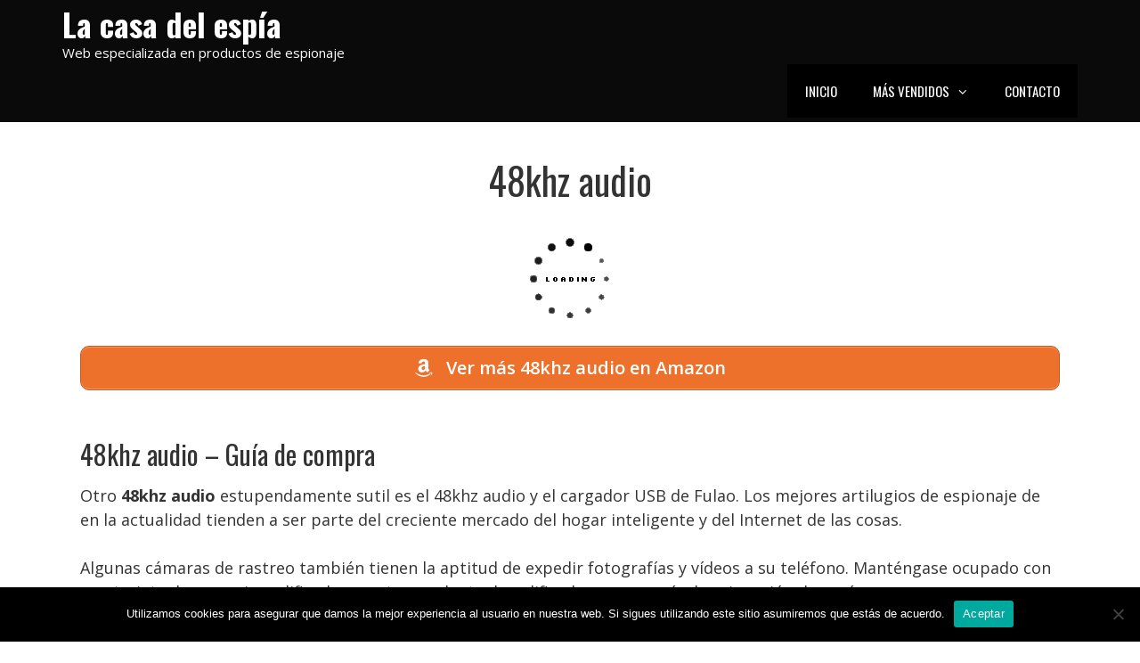

--- FILE ---
content_type: text/html; charset=UTF-8
request_url: https://lacasadelespia.es/48khz-audio
body_size: 16037
content:
<!DOCTYPE html>
<html lang="es">
<head>
	<meta charset="UTF-8">
	<link rel="profile" href="https://gmpg.org/xfn/11">
	<meta name='robots' content='index, follow, max-image-preview:large, max-snippet:-1, max-video-preview:-1' />

	<!-- This site is optimized with the Yoast SEO plugin v26.8 - https://yoast.com/product/yoast-seo-wordpress/ -->
	<title>48khz audio . Comprar en La Casa del Espía</title>
	<meta name="description" content="Compra 48khz audio en La casa del espía. Líderes en productos de espionajhe desde 1999. Comparativas, reviews, análisis, ofertas... y mucho más!" />
	<link rel="canonical" href="https://lacasadelespia.es/48khz-audio" />
	<meta property="og:locale" content="es_ES" />
	<meta property="og:type" content="article" />
	<meta property="og:title" content="48khz audio . Comprar en La Casa del Espía" />
	<meta property="og:description" content="Compra 48khz audio en La casa del espía. Líderes en productos de espionajhe desde 1999. Comparativas, reviews, análisis, ofertas... y mucho más!" />
	<meta property="og:url" content="https://lacasadelespia.es/48khz-audio" />
	<meta property="og:site_name" content="La casa del espía" />
	<meta property="article:published_time" content="2021-02-22T22:28:42+00:00" />
	<meta name="twitter:card" content="summary_large_image" />
	<meta name="twitter:label1" content="Tiempo de lectura" />
	<meta name="twitter:data1" content="2 minutos" />
	<script type="application/ld+json" class="yoast-schema-graph">{"@context":"https://schema.org","@graph":[{"@type":"Article","@id":"https://lacasadelespia.es/48khz-audio#article","isPartOf":{"@id":"https://lacasadelespia.es/48khz-audio"},"author":{"name":"","@id":""},"headline":"48khz audio","datePublished":"2021-02-22T22:28:42+00:00","mainEntityOfPage":{"@id":"https://lacasadelespia.es/48khz-audio"},"wordCount":397,"articleSection":["La Tienda del Espía"],"inLanguage":"es"},{"@type":"WebPage","@id":"https://lacasadelespia.es/48khz-audio","url":"https://lacasadelespia.es/48khz-audio","name":"48khz audio . Comprar en La Casa del Espía","isPartOf":{"@id":"https://lacasadelespia.es/#website"},"datePublished":"2021-02-22T22:28:42+00:00","author":{"@id":""},"description":"Compra 48khz audio en La casa del espía. Líderes en productos de espionajhe desde 1999. Comparativas, reviews, análisis, ofertas... y mucho más!","breadcrumb":{"@id":"https://lacasadelespia.es/48khz-audio#breadcrumb"},"inLanguage":"es","potentialAction":[{"@type":"ReadAction","target":["https://lacasadelespia.es/48khz-audio"]}]},{"@type":"BreadcrumbList","@id":"https://lacasadelespia.es/48khz-audio#breadcrumb","itemListElement":[{"@type":"ListItem","position":1,"name":"Inicio","item":"https://lacasadelespia.es/"},{"@type":"ListItem","position":2,"name":"48khz audio"}]},{"@type":"WebSite","@id":"https://lacasadelespia.es/#website","url":"https://lacasadelespia.es/","name":"La casa del espía","description":"Web especializada en productos de espionaje","potentialAction":[{"@type":"SearchAction","target":{"@type":"EntryPoint","urlTemplate":"https://lacasadelespia.es/?s={search_term_string}"},"query-input":{"@type":"PropertyValueSpecification","valueRequired":true,"valueName":"search_term_string"}}],"inLanguage":"es"}]}</script>
	<!-- / Yoast SEO plugin. -->


<link rel='dns-prefetch' href='//unpkg.com' />
<link rel='dns-prefetch' href='//fonts.googleapis.com' />
<link href='https://fonts.gstatic.com' crossorigin rel='preconnect' />
<link rel="alternate" type="application/rss+xml" title="La casa del espía &raquo; Feed" href="https://lacasadelespia.es/feed" />
<link rel="alternate" type="application/rss+xml" title="La casa del espía &raquo; Feed de los comentarios" href="https://lacasadelespia.es/comments/feed" />
<link rel="alternate" title="oEmbed (JSON)" type="application/json+oembed" href="https://lacasadelespia.es/wp-json/oembed/1.0/embed?url=https%3A%2F%2Flacasadelespia.es%2F48khz-audio" />
<link rel="alternate" title="oEmbed (XML)" type="text/xml+oembed" href="https://lacasadelespia.es/wp-json/oembed/1.0/embed?url=https%3A%2F%2Flacasadelespia.es%2F48khz-audio&#038;format=xml" />
		<!-- This site uses the Google Analytics by MonsterInsights plugin v9.11.1 - Using Analytics tracking - https://www.monsterinsights.com/ -->
		<!-- Nota: MonsterInsights no está actualmente configurado en este sitio. El dueño del sitio necesita identificarse usando su cuenta de Google Analytics en el panel de ajustes de MonsterInsights. -->
					<!-- No tracking code set -->
				<!-- / Google Analytics by MonsterInsights -->
		<style id='wp-img-auto-sizes-contain-inline-css'>
img:is([sizes=auto i],[sizes^="auto," i]){contain-intrinsic-size:3000px 1500px}
/*# sourceURL=wp-img-auto-sizes-contain-inline-css */
</style>
<link rel='stylesheet' id='page-generator-pro-leaflet-css-css' href='https://unpkg.com/leaflet@1.5.1/dist/leaflet.css?ver=2.3.3' media='all' />
<link rel='stylesheet' id='pt-cv-public-style-css' href='https://lacasadelespia.es/wp-content/plugins/content-views-query-and-display-post-page/public/assets/css/cv.css?ver=4.2.1' media='all' />
<link rel='stylesheet' id='pt-cv-public-pro-style-css' href='https://lacasadelespia.es/wp-content/plugins/pt-content-views-pro/public/assets/css/cvpro.min.css?ver=5.6.1' media='all' />
<link rel='stylesheet' id='generate-fonts-css' href='//fonts.googleapis.com/css?family=Open+Sans:300,300italic,regular,italic,600,600italic,700,700italic,800,800italic|Oswald:200,300,regular,500,600,700' media='all' />
<style id='wp-emoji-styles-inline-css'>

	img.wp-smiley, img.emoji {
		display: inline !important;
		border: none !important;
		box-shadow: none !important;
		height: 1em !important;
		width: 1em !important;
		margin: 0 0.07em !important;
		vertical-align: -0.1em !important;
		background: none !important;
		padding: 0 !important;
	}
/*# sourceURL=wp-emoji-styles-inline-css */
</style>
<link rel='stylesheet' id='wp-block-library-css' href='https://lacasadelespia.es/wp-includes/css/dist/block-library/style.min.css?ver=6.9' media='all' />
<style id='global-styles-inline-css'>
:root{--wp--preset--aspect-ratio--square: 1;--wp--preset--aspect-ratio--4-3: 4/3;--wp--preset--aspect-ratio--3-4: 3/4;--wp--preset--aspect-ratio--3-2: 3/2;--wp--preset--aspect-ratio--2-3: 2/3;--wp--preset--aspect-ratio--16-9: 16/9;--wp--preset--aspect-ratio--9-16: 9/16;--wp--preset--color--black: #000000;--wp--preset--color--cyan-bluish-gray: #abb8c3;--wp--preset--color--white: #ffffff;--wp--preset--color--pale-pink: #f78da7;--wp--preset--color--vivid-red: #cf2e2e;--wp--preset--color--luminous-vivid-orange: #ff6900;--wp--preset--color--luminous-vivid-amber: #fcb900;--wp--preset--color--light-green-cyan: #7bdcb5;--wp--preset--color--vivid-green-cyan: #00d084;--wp--preset--color--pale-cyan-blue: #8ed1fc;--wp--preset--color--vivid-cyan-blue: #0693e3;--wp--preset--color--vivid-purple: #9b51e0;--wp--preset--gradient--vivid-cyan-blue-to-vivid-purple: linear-gradient(135deg,rgb(6,147,227) 0%,rgb(155,81,224) 100%);--wp--preset--gradient--light-green-cyan-to-vivid-green-cyan: linear-gradient(135deg,rgb(122,220,180) 0%,rgb(0,208,130) 100%);--wp--preset--gradient--luminous-vivid-amber-to-luminous-vivid-orange: linear-gradient(135deg,rgb(252,185,0) 0%,rgb(255,105,0) 100%);--wp--preset--gradient--luminous-vivid-orange-to-vivid-red: linear-gradient(135deg,rgb(255,105,0) 0%,rgb(207,46,46) 100%);--wp--preset--gradient--very-light-gray-to-cyan-bluish-gray: linear-gradient(135deg,rgb(238,238,238) 0%,rgb(169,184,195) 100%);--wp--preset--gradient--cool-to-warm-spectrum: linear-gradient(135deg,rgb(74,234,220) 0%,rgb(151,120,209) 20%,rgb(207,42,186) 40%,rgb(238,44,130) 60%,rgb(251,105,98) 80%,rgb(254,248,76) 100%);--wp--preset--gradient--blush-light-purple: linear-gradient(135deg,rgb(255,206,236) 0%,rgb(152,150,240) 100%);--wp--preset--gradient--blush-bordeaux: linear-gradient(135deg,rgb(254,205,165) 0%,rgb(254,45,45) 50%,rgb(107,0,62) 100%);--wp--preset--gradient--luminous-dusk: linear-gradient(135deg,rgb(255,203,112) 0%,rgb(199,81,192) 50%,rgb(65,88,208) 100%);--wp--preset--gradient--pale-ocean: linear-gradient(135deg,rgb(255,245,203) 0%,rgb(182,227,212) 50%,rgb(51,167,181) 100%);--wp--preset--gradient--electric-grass: linear-gradient(135deg,rgb(202,248,128) 0%,rgb(113,206,126) 100%);--wp--preset--gradient--midnight: linear-gradient(135deg,rgb(2,3,129) 0%,rgb(40,116,252) 100%);--wp--preset--font-size--small: 13px;--wp--preset--font-size--medium: 20px;--wp--preset--font-size--large: 36px;--wp--preset--font-size--x-large: 42px;--wp--preset--spacing--20: 0.44rem;--wp--preset--spacing--30: 0.67rem;--wp--preset--spacing--40: 1rem;--wp--preset--spacing--50: 1.5rem;--wp--preset--spacing--60: 2.25rem;--wp--preset--spacing--70: 3.38rem;--wp--preset--spacing--80: 5.06rem;--wp--preset--shadow--natural: 6px 6px 9px rgba(0, 0, 0, 0.2);--wp--preset--shadow--deep: 12px 12px 50px rgba(0, 0, 0, 0.4);--wp--preset--shadow--sharp: 6px 6px 0px rgba(0, 0, 0, 0.2);--wp--preset--shadow--outlined: 6px 6px 0px -3px rgb(255, 255, 255), 6px 6px rgb(0, 0, 0);--wp--preset--shadow--crisp: 6px 6px 0px rgb(0, 0, 0);}:where(.is-layout-flex){gap: 0.5em;}:where(.is-layout-grid){gap: 0.5em;}body .is-layout-flex{display: flex;}.is-layout-flex{flex-wrap: wrap;align-items: center;}.is-layout-flex > :is(*, div){margin: 0;}body .is-layout-grid{display: grid;}.is-layout-grid > :is(*, div){margin: 0;}:where(.wp-block-columns.is-layout-flex){gap: 2em;}:where(.wp-block-columns.is-layout-grid){gap: 2em;}:where(.wp-block-post-template.is-layout-flex){gap: 1.25em;}:where(.wp-block-post-template.is-layout-grid){gap: 1.25em;}.has-black-color{color: var(--wp--preset--color--black) !important;}.has-cyan-bluish-gray-color{color: var(--wp--preset--color--cyan-bluish-gray) !important;}.has-white-color{color: var(--wp--preset--color--white) !important;}.has-pale-pink-color{color: var(--wp--preset--color--pale-pink) !important;}.has-vivid-red-color{color: var(--wp--preset--color--vivid-red) !important;}.has-luminous-vivid-orange-color{color: var(--wp--preset--color--luminous-vivid-orange) !important;}.has-luminous-vivid-amber-color{color: var(--wp--preset--color--luminous-vivid-amber) !important;}.has-light-green-cyan-color{color: var(--wp--preset--color--light-green-cyan) !important;}.has-vivid-green-cyan-color{color: var(--wp--preset--color--vivid-green-cyan) !important;}.has-pale-cyan-blue-color{color: var(--wp--preset--color--pale-cyan-blue) !important;}.has-vivid-cyan-blue-color{color: var(--wp--preset--color--vivid-cyan-blue) !important;}.has-vivid-purple-color{color: var(--wp--preset--color--vivid-purple) !important;}.has-black-background-color{background-color: var(--wp--preset--color--black) !important;}.has-cyan-bluish-gray-background-color{background-color: var(--wp--preset--color--cyan-bluish-gray) !important;}.has-white-background-color{background-color: var(--wp--preset--color--white) !important;}.has-pale-pink-background-color{background-color: var(--wp--preset--color--pale-pink) !important;}.has-vivid-red-background-color{background-color: var(--wp--preset--color--vivid-red) !important;}.has-luminous-vivid-orange-background-color{background-color: var(--wp--preset--color--luminous-vivid-orange) !important;}.has-luminous-vivid-amber-background-color{background-color: var(--wp--preset--color--luminous-vivid-amber) !important;}.has-light-green-cyan-background-color{background-color: var(--wp--preset--color--light-green-cyan) !important;}.has-vivid-green-cyan-background-color{background-color: var(--wp--preset--color--vivid-green-cyan) !important;}.has-pale-cyan-blue-background-color{background-color: var(--wp--preset--color--pale-cyan-blue) !important;}.has-vivid-cyan-blue-background-color{background-color: var(--wp--preset--color--vivid-cyan-blue) !important;}.has-vivid-purple-background-color{background-color: var(--wp--preset--color--vivid-purple) !important;}.has-black-border-color{border-color: var(--wp--preset--color--black) !important;}.has-cyan-bluish-gray-border-color{border-color: var(--wp--preset--color--cyan-bluish-gray) !important;}.has-white-border-color{border-color: var(--wp--preset--color--white) !important;}.has-pale-pink-border-color{border-color: var(--wp--preset--color--pale-pink) !important;}.has-vivid-red-border-color{border-color: var(--wp--preset--color--vivid-red) !important;}.has-luminous-vivid-orange-border-color{border-color: var(--wp--preset--color--luminous-vivid-orange) !important;}.has-luminous-vivid-amber-border-color{border-color: var(--wp--preset--color--luminous-vivid-amber) !important;}.has-light-green-cyan-border-color{border-color: var(--wp--preset--color--light-green-cyan) !important;}.has-vivid-green-cyan-border-color{border-color: var(--wp--preset--color--vivid-green-cyan) !important;}.has-pale-cyan-blue-border-color{border-color: var(--wp--preset--color--pale-cyan-blue) !important;}.has-vivid-cyan-blue-border-color{border-color: var(--wp--preset--color--vivid-cyan-blue) !important;}.has-vivid-purple-border-color{border-color: var(--wp--preset--color--vivid-purple) !important;}.has-vivid-cyan-blue-to-vivid-purple-gradient-background{background: var(--wp--preset--gradient--vivid-cyan-blue-to-vivid-purple) !important;}.has-light-green-cyan-to-vivid-green-cyan-gradient-background{background: var(--wp--preset--gradient--light-green-cyan-to-vivid-green-cyan) !important;}.has-luminous-vivid-amber-to-luminous-vivid-orange-gradient-background{background: var(--wp--preset--gradient--luminous-vivid-amber-to-luminous-vivid-orange) !important;}.has-luminous-vivid-orange-to-vivid-red-gradient-background{background: var(--wp--preset--gradient--luminous-vivid-orange-to-vivid-red) !important;}.has-very-light-gray-to-cyan-bluish-gray-gradient-background{background: var(--wp--preset--gradient--very-light-gray-to-cyan-bluish-gray) !important;}.has-cool-to-warm-spectrum-gradient-background{background: var(--wp--preset--gradient--cool-to-warm-spectrum) !important;}.has-blush-light-purple-gradient-background{background: var(--wp--preset--gradient--blush-light-purple) !important;}.has-blush-bordeaux-gradient-background{background: var(--wp--preset--gradient--blush-bordeaux) !important;}.has-luminous-dusk-gradient-background{background: var(--wp--preset--gradient--luminous-dusk) !important;}.has-pale-ocean-gradient-background{background: var(--wp--preset--gradient--pale-ocean) !important;}.has-electric-grass-gradient-background{background: var(--wp--preset--gradient--electric-grass) !important;}.has-midnight-gradient-background{background: var(--wp--preset--gradient--midnight) !important;}.has-small-font-size{font-size: var(--wp--preset--font-size--small) !important;}.has-medium-font-size{font-size: var(--wp--preset--font-size--medium) !important;}.has-large-font-size{font-size: var(--wp--preset--font-size--large) !important;}.has-x-large-font-size{font-size: var(--wp--preset--font-size--x-large) !important;}
/*# sourceURL=global-styles-inline-css */
</style>

<style id='classic-theme-styles-inline-css'>
/*! This file is auto-generated */
.wp-block-button__link{color:#fff;background-color:#32373c;border-radius:9999px;box-shadow:none;text-decoration:none;padding:calc(.667em + 2px) calc(1.333em + 2px);font-size:1.125em}.wp-block-file__button{background:#32373c;color:#fff;text-decoration:none}
/*# sourceURL=/wp-includes/css/classic-themes.min.css */
</style>
<link rel='stylesheet' id='contact-form-7-css' href='https://lacasadelespia.es/wp-content/plugins/contact-form-7/includes/css/styles.css?ver=6.1.4' media='all' />
<link rel='stylesheet' id='cookie-notice-front-css' href='https://lacasadelespia.es/wp-content/plugins/cookie-notice/css/front.min.css?ver=2.5.11' media='all' />
<link rel='stylesheet' id='acl_wpas-frontend-css' href='https://lacasadelespia.es/wp-content/plugins/wp-amazon-shop/assets/css/wpas-style.css?ver=2.0.8' media='all' />
<link rel='stylesheet' id='generate-style-css' href='https://lacasadelespia.es/wp-content/themes/generatepress/assets/css/all.min.css?ver=3.0.2' media='all' />
<style id='generate-style-inline-css'>
.entry-header .entry-meta {display:none;}.post-navigation {display:none;}.single footer.entry-meta {display:none;}
body{background-color:#ffffff;color:#333333;}a{color:#ed702b;}a:visited{color:#ed702b;}a:hover, a:focus, a:active{color:#ed702b;}body .grid-container{max-width:1140px;}.wp-block-group__inner-container{max-width:1140px;margin-left:auto;margin-right:auto;}.generate-back-to-top{font-size:20px;border-radius:3px;position:fixed;bottom:30px;right:30px;line-height:40px;width:40px;text-align:center;z-index:10;transition:opacity 300ms ease-in-out;}body, button, input, select, textarea{font-family:"Open Sans", sans-serif;font-size:18px;}body{line-height:1.5;}.entry-content > [class*="wp-block-"]:not(:last-child){margin-bottom:1.5em;}.main-title{font-family:"Oswald", sans-serif;font-size:36px;}.site-description{font-family:"Open Sans", sans-serif;}.main-navigation a, .menu-toggle{font-family:"Oswald", sans-serif;font-weight:400;text-transform:uppercase;}.main-navigation .main-nav ul ul li a{font-size:14px;}.sidebar .widget, .footer-widgets .widget{font-size:17px;}h1{font-family:"Oswald", sans-serif;font-weight:400;}h2{font-family:"Oswald", sans-serif;font-weight:400;font-size:30px;margin-bottom:15px;}h3{font-family:"Oswald", sans-serif;font-weight:400;font-size:24px;margin-bottom:15px;}h4{font-size:inherit;}h5{font-size:inherit;}.site-info{font-family:"Open Sans", sans-serif;font-size:12px;}@media (max-width:768px){.main-title{font-size:20px;}h1{font-size:36px;}h2{font-size:30px;}}.top-bar{background-color:#636363;color:#ffffff;}.top-bar a{color:#ffffff;}.top-bar a:hover{color:#303030;}.site-header{background-color:#0a0a0a;color:#ed702b;}.site-header a{color:#3a3a3a;}.site-header a:hover{color:#ed702b;}.main-title a,.main-title a:hover{color:#ffffff;}.site-description{color:#ffffff;}.main-navigation,.main-navigation ul ul{background-color:#000000;}.main-navigation .main-nav ul li a,.menu-toggle, .main-navigation .menu-bar-items{color:#ffffff;}.main-navigation .main-nav ul li:hover > a,.main-navigation .main-nav ul li:focus > a, .main-navigation .main-nav ul li.sfHover > a, .main-navigation .menu-bar-item:hover > a, .main-navigation .menu-bar-item.sfHover > a{color:#ed702b;background-color:#000000;}button.menu-toggle:hover,button.menu-toggle:focus,.main-navigation .mobile-bar-items a,.main-navigation .mobile-bar-items a:hover,.main-navigation .mobile-bar-items a:focus{color:#ffffff;}.main-navigation .main-nav ul li[class*="current-menu-"] > a{color:#ed702b;background-color:#000000;}.main-navigation .main-nav ul li[class*="current-menu-"] > a:hover,.main-navigation .main-nav ul li[class*="current-menu-"].sfHover > a{color:#ed702b;background-color:#000000;}.navigation-search input[type="search"],.navigation-search input[type="search"]:active, .navigation-search input[type="search"]:focus, .main-navigation .main-nav ul li.search-item.active > a, .main-navigation .menu-bar-items .search-item.active > a{color:#ed702b;background-color:#000000;}.main-navigation ul ul{background-color:#000000;}.main-navigation .main-nav ul ul li a{color:#ffffff;}.main-navigation .main-nav ul ul li:hover > a,.main-navigation .main-nav ul ul li:focus > a,.main-navigation .main-nav ul ul li.sfHover > a{color:#ed702b;background-color:#000000;}.main-navigation .main-nav ul ul li[class*="current-menu-"] > a{color:#ed702b;background-color:#000000;}.main-navigation .main-nav ul ul li[class*="current-menu-"] > a:hover,.main-navigation .main-nav ul ul li[class*="current-menu-"].sfHover > a{color:#ed702b;background-color:#000000;}.separate-containers .inside-article, .separate-containers .comments-area, .separate-containers .page-header, .one-container .container, .separate-containers .paging-navigation, .inside-page-header{background-color:#ffffff;}.entry-meta{color:#595959;}.entry-meta a{color:#595959;}.entry-meta a:hover{color:#1e73be;}.sidebar .widget{background-color:#ffffff;}.sidebar .widget .widget-title{color:#000000;}.footer-widgets{background-color:#ffffff;}.footer-widgets .widget-title{color:#000000;}.site-info{color:#ffffff;background-color:#000000;}.site-info a{color:#ed702b;}.site-info a:hover{color:#ed702b;}.footer-bar .widget_nav_menu .current-menu-item a{color:#ed702b;}input[type="text"],input[type="email"],input[type="url"],input[type="password"],input[type="search"],input[type="tel"],input[type="number"],textarea,select{color:#666666;background-color:#fafafa;border-color:#cccccc;}input[type="text"]:focus,input[type="email"]:focus,input[type="url"]:focus,input[type="password"]:focus,input[type="search"]:focus,input[type="tel"]:focus,input[type="number"]:focus,textarea:focus,select:focus{color:#666666;background-color:#ffffff;border-color:#bfbfbf;}button,html input[type="button"],input[type="reset"],input[type="submit"],a.button,a.wp-block-button__link:not(.has-background){color:#ffffff;background-color:#666666;}button:hover,html input[type="button"]:hover,input[type="reset"]:hover,input[type="submit"]:hover,a.button:hover,button:focus,html input[type="button"]:focus,input[type="reset"]:focus,input[type="submit"]:focus,a.button:focus,a.wp-block-button__link:not(.has-background):active,a.wp-block-button__link:not(.has-background):focus,a.wp-block-button__link:not(.has-background):hover{color:#ffffff;background-color:#3f3f3f;}a.generate-back-to-top{background-color:rgba( 0,0,0,0.4 );color:#ed702b;}a.generate-back-to-top:hover,a.generate-back-to-top:focus{background-color:rgba( 0,0,0,0.6 );color:#ed702b;}@media (max-width: 768px){.main-navigation .menu-bar-item:hover > a, .main-navigation .menu-bar-item.sfHover > a{background:none;color:#ffffff;}}.inside-top-bar{padding:10px;}.inside-header{padding:5px;}.separate-containers .inside-article, .separate-containers .comments-area, .separate-containers .page-header, .separate-containers .paging-navigation, .one-container .site-content, .inside-page-header, .wp-block-group__inner-container{padding:40px 20px 40px 20px;}.entry-content .alignwide, body:not(.no-sidebar) .entry-content .alignfull{margin-left:-20px;width:calc(100% + 40px);max-width:calc(100% + 40px);}.one-container.right-sidebar .site-main,.one-container.both-right .site-main{margin-right:20px;}.one-container.left-sidebar .site-main,.one-container.both-left .site-main{margin-left:20px;}.one-container.both-sidebars .site-main{margin:0px 20px 0px 20px;}.rtl .menu-item-has-children .dropdown-menu-toggle{padding-left:20px;}.rtl .main-navigation .main-nav ul li.menu-item-has-children > a{padding-right:20px;}.site-info{padding:20px;}@media (max-width:768px){.separate-containers .inside-article, .separate-containers .comments-area, .separate-containers .page-header, .separate-containers .paging-navigation, .one-container .site-content, .inside-page-header, .wp-block-group__inner-container{padding:30px 15px 30px 15px;}.site-info{padding-right:10px;padding-left:10px;}.entry-content .alignwide, body:not(.no-sidebar) .entry-content .alignfull{margin-left:-15px;width:calc(100% + 30px);max-width:calc(100% + 30px);}}.one-container .sidebar .widget{padding:0px;}/* End cached CSS */@media (max-width: 768px){.main-navigation .menu-toggle,.main-navigation .mobile-bar-items,.sidebar-nav-mobile:not(#sticky-placeholder){display:block;}.main-navigation ul,.gen-sidebar-nav{display:none;}[class*="nav-float-"] .site-header .inside-header > *{float:none;clear:both;}}
.main-navigation .slideout-toggle a:before,.slide-opened .slideout-overlay .slideout-exit:before{font-family:GeneratePress;}.slideout-navigation .dropdown-menu-toggle:before{content:"\f107" !important;}.slideout-navigation .sfHover > a .dropdown-menu-toggle:before{content:"\f106" !important;}
.navigation-branding .main-title{font-weight:bold;text-transform:none;font-size:36px;font-family:"Oswald", sans-serif;}@media (max-width: 768px){.navigation-branding .main-title{font-size:20px;}}
@media (max-width: 768px){.main-navigation .main-nav ul li a,.menu-toggle,.main-navigation .mobile-bar-items a{line-height:70px;}.main-navigation .site-logo.navigation-logo img, .mobile-header-navigation .site-logo.mobile-header-logo img, .navigation-search input{height:70px;}}.post-image, .page-content, .entry-content, .entry-summary, footer.entry-meta{margin-top:1.5em;}.post-image-above-header .inside-article div.featured-image, .post-image-above-header .inside-article div.post-image{margin-bottom:1.5em;}
/*# sourceURL=generate-style-inline-css */
</style>
<link rel='stylesheet' id='generate-font-icons-css' href='https://lacasadelespia.es/wp-content/themes/generatepress/assets/css/components/font-icons.min.css?ver=3.0.2' media='all' />
<link rel='stylesheet' id='generate-blog-css' href='https://lacasadelespia.es/wp-content/plugins/gp-premium/blog/functions/css/style-min.css?ver=1.8.1' media='all' />
<link rel='stylesheet' id='generate-navigation-branding-css' href='https://lacasadelespia.es/wp-content/plugins/gp-premium/menu-plus/functions/css/navigation-branding.min.css?ver=1.8.1' media='all' />
<style id='generate-navigation-branding-inline-css'>
@media (max-width: 768px){.site-header, #site-navigation, #sticky-navigation{display:none !important;opacity:0.0;}#mobile-header{display:block !important;width:100% !important;}#mobile-header .main-nav > ul{display:none;}#mobile-header.toggled .main-nav > ul, #mobile-header .menu-toggle, #mobile-header .mobile-bar-items{display:block;}#mobile-header .main-nav{-ms-flex:0 0 100%;flex:0 0 100%;-webkit-box-ordinal-group:5;-ms-flex-order:4;order:4;}.navigation-branding .main-title a, .navigation-branding .main-title a:hover, .navigation-branding .main-title a:visited{color:#ffffff;}}.navigation-branding img, .site-logo.mobile-header-logo img{height:60px;width:auto;}.navigation-branding .main-title{line-height:60px;}@media (max-width: 1150px){#site-navigation .navigation-branding, #sticky-navigation .navigation-branding{margin-left:10px;}}@media (max-width: 768px){.main-navigation:not(.slideout-navigation) .main-nav{-ms-flex:0 0 100%;flex:0 0 100%;}.main-navigation:not(.slideout-navigation) .inside-navigation{-ms-flex-wrap:wrap;flex-wrap:wrap;display:-webkit-box;display:-ms-flexbox;display:flex;}.nav-aligned-center .navigation-branding, .nav-aligned-left .navigation-branding{margin-right:auto;}.nav-aligned-center  .main-navigation.has-branding:not(.slideout-navigation) .inside-navigation .main-nav,.nav-aligned-center  .main-navigation.has-sticky-branding.navigation-stick .inside-navigation .main-nav,.nav-aligned-left  .main-navigation.has-branding:not(.slideout-navigation) .inside-navigation .main-nav,.nav-aligned-left  .main-navigation.has-sticky-branding.navigation-stick .inside-navigation .main-nav{margin-right:0px;}.navigation-branding img, .site-logo.mobile-header-logo{height:70px;}.navigation-branding .main-title{line-height:70px;}}
/*# sourceURL=generate-navigation-branding-inline-css */
</style>
<script src="https://unpkg.com/leaflet@1.5.1/dist/leaflet.js?ver=2.3.3" id="page-generator-pro-leaflet-js-js"></script>
<script src="https://lacasadelespia.es/wp-includes/js/jquery/jquery.min.js?ver=3.7.1" id="jquery-core-js"></script>
<script src="https://lacasadelespia.es/wp-includes/js/jquery/jquery-migrate.min.js?ver=3.4.1" id="jquery-migrate-js"></script>
<script id="cookie-notice-front-js-before">
var cnArgs = {"ajaxUrl":"https:\/\/lacasadelespia.es\/wp-admin\/admin-ajax.php","nonce":"69f58265cb","hideEffect":"fade","position":"bottom","onScroll":false,"onScrollOffset":100,"onClick":false,"cookieName":"cookie_notice_accepted","cookieTime":2592000,"cookieTimeRejected":2592000,"globalCookie":false,"redirection":false,"cache":true,"revokeCookies":false,"revokeCookiesOpt":"automatic"};

//# sourceURL=cookie-notice-front-js-before
</script>
<script src="https://lacasadelespia.es/wp-content/plugins/cookie-notice/js/front.min.js?ver=2.5.11" id="cookie-notice-front-js"></script>
<script id="acl_wpas-frontend-js-extra">
var wpas_ajax_object = {"ajax_url":"https://lacasadelespia.es/wp-admin/admin-ajax.php","store_country":"https://ws-eu.amazon-adsystem.com/widgets/q?callback=search_callback&MarketPlace=ES&Operation=GetResults&InstanceId=0&dataType=jsonp&TemplateId=MobileSearchResults&ServiceVersion=20070822","action_label":"Comprar en Amazon","is_cart":"off","cart_prefix":"https://www.amazon.es/gp/aws/cart/add.html?AssociateTag=lap094-21&Quantity.1=1&","prouct_per_page":"10","page_number":"0","image_path":"https://lacasadelespia.es/wp-content/plugins/wp-amazon-shop/assets/images/","enable_global_search":"false"};
//# sourceURL=acl_wpas-frontend-js-extra
</script>
<script src="https://lacasadelespia.es/wp-content/plugins/wp-amazon-shop/assets/js/frontend.js?ver=2.0.8" id="acl_wpas-frontend-js"></script>
<link rel="https://api.w.org/" href="https://lacasadelespia.es/wp-json/" /><link rel="alternate" title="JSON" type="application/json" href="https://lacasadelespia.es/wp-json/wp/v2/posts/15993" /><link rel="EditURI" type="application/rsd+xml" title="RSD" href="https://lacasadelespia.es/xmlrpc.php?rsd" />
<meta name="generator" content="WordPress 6.9" />
<link rel='shortlink' href='https://lacasadelespia.es/?p=15993' />
<meta name="viewport" content="width=device-width, initial-scale=1"><style>.recentcomments a{display:inline !important;padding:0 !important;margin:0 !important;}</style><meta name="theme-color" content="#000000"><link rel="icon" href="https://lacasadelespia.es/wp-content/uploads/2021/02/cropped-espia-32x32.png" sizes="32x32" />
<link rel="icon" href="https://lacasadelespia.es/wp-content/uploads/2021/02/cropped-espia-192x192.png" sizes="192x192" />
<link rel="apple-touch-icon" href="https://lacasadelespia.es/wp-content/uploads/2021/02/cropped-espia-180x180.png" />
<meta name="msapplication-TileImage" content="https://lacasadelespia.es/wp-content/uploads/2021/02/cropped-espia-270x270.png" />
		<style id="wp-custom-css">
			h1 {text-align:center;}

.h2home {text-align:center;
font-size:36px;
margin-bottom:1em;
}

#cn-accept-cookie {background:#ed702b;}
.page-generator-pro-map{clear:both;float:left;width:100%;margin:0 0 20px 0;background:#f2f2f2;border:1px solid #dfdfdf}.page-generator-pro-related-links{clear:both;float:left;width:100%;margin:0 0 20px 0 !important;padding:0 !important;list-style:none}.page-generator-pro-related-links.page-generator-pro-related-links-columns-2 li{float:left;width:50%}.page-generator-pro-related-links.page-generator-pro-related-links-columns-2 li:nth-child(odd){clear:both}.page-generator-pro-related-links.page-generator-pro-related-links-columns-3 li{float:left;width:33%}.page-generator-pro-related-links.page-generator-pro-related-links-columns-3 li:nth-child(3n+1){clear:both}.page-generator-pro-related-links.page-generator-pro-related-links-columns-4 li{float:left;width:25%}.page-generator-pro-related-links.page-generator-pro-related-links-columns-4 li:nth-child(4n+1){clear:both}.page-generator-pro-related-links .prev{float:left;width:50%}.page-generator-pro-related-links .next{float:right;width:50%}.page-generator-pro-yelp{clear:both;float:left;width:100%;margin:0 0 20px 0}.page-generator-pro-yelp div.business{float:left;width:49%;margin:0 1% 20px 0}.page-generator-pro-yelp div.business .rating-stars{display:inline-block;vertical-align:middle;width:132px;height:24px;background:url(https://s3-media2.fl.yelpcdn.com/assets/srv0/yelp_design_web/9b34e39ccbeb/assets/img/stars/stars.png);background-size:132px 560px}.page-generator-pro-yelp div.business .rating-stars.rating-stars-1{background-position:0 -24px}.page-generator-pro-yelp div.business .rating-stars.rating-stars-1-5{background-position:0 -48px}.page-generator-pro-yelp div.business .rating-stars.rating-stars-2{background-position:0 -72px}.page-generator-pro-yelp div.business .rating-stars.rating-stars-2-5{background-position:0 -96px}.page-generator-pro-yelp div.business .rating-stars.rating-stars-3{background-position:0 -120px}.page-generator-pro-yelp div.business .rating-stars.rating-stars-3-5{background-position:0 -144px}.page-generator-pro-yelp div.business .rating-stars.rating-stars-4{background-position:0 -168px}.page-generator-pro-yelp div.business .rating-stars.rating-stars-4-5{background-position:0 -192px}.page-generator-pro-yelp div.business .rating-stars.rating-stars-5{background-position:0 -216px}
		</style>
		<link rel='stylesheet' id='su-icons-css' href='https://lacasadelespia.es/wp-content/plugins/shortcodes-ultimate/includes/css/icons.css?ver=1.1.5' media='all' />
<link rel='stylesheet' id='su-shortcodes-css' href='https://lacasadelespia.es/wp-content/plugins/shortcodes-ultimate/includes/css/shortcodes.css?ver=7.4.8' media='all' />
</head>

<body data-rsssl=1 class="wp-singular post-template-default single single-post postid-15993 single-format-standard wp-embed-responsive wp-theme-generatepress cookies-not-set post-image-above-header post-image-aligned-center sticky-menu-fade mobile-header no-sidebar nav-float-right one-container fluid-header active-footer-widgets-0 header-aligned-left dropdown-hover" itemtype="https://schema.org/Blog" itemscope>
	<a class="screen-reader-text skip-link" href="#content" title="Saltar al contenido">Saltar al contenido</a>		<header id="masthead" class="site-header" itemtype="https://schema.org/WPHeader" itemscope>
			<div class="inside-header grid-container grid-parent">
							<div class="header-widget">
				<aside id="custom_html-2" class="widget_text widget inner-padding widget_custom_html"><div class="textwidget custom-html-widget"><style>
	.amazon-product-thumb .amazon-product-prime {display:none}
</style></div></aside>			</div>
			<div class="site-branding">
						<p class="main-title" itemprop="headline">
					<a href="https://lacasadelespia.es/" rel="home">
						La casa del espía
					</a>
				</p>
						<p class="site-description" itemprop="description">
					Web especializada en productos de espionaje
				</p>
					</div>		<nav id="site-navigation" class="main-navigation sub-menu-right" itemtype="https://schema.org/SiteNavigationElement" itemscope>
			<div class="inside-navigation grid-container grid-parent">
								<button class="menu-toggle" aria-controls="primary-menu" aria-expanded="false">
					<span class="mobile-menu">Menu</span>				</button>
				<div id="primary-menu" class="main-nav"><ul id="menu-navbar" class=" menu sf-menu"><li id="menu-item-43" class="menu-item menu-item-type-custom menu-item-object-custom menu-item-43"><a href="https://lacasadelespia.es/wp/">Inicio</a></li>
<li id="menu-item-5113" class="menu-item menu-item-type-custom menu-item-object-custom menu-item-has-children menu-item-5113"><a href="#">Más vendidos<span role="presentation" class="dropdown-menu-toggle"></span></a>
<ul class="sub-menu">
	<li id="menu-item-5114" class="menu-item menu-item-type-custom menu-item-object-custom menu-item-5114"><a href="https://lacasadelespia.es/microfonos-espias">Micrófonos espías</a></li>
	<li id="menu-item-5115" class="menu-item menu-item-type-custom menu-item-object-custom menu-item-5115"><a href="https://lacasadelespia.es/gafas-espias">Gafas espías</a></li>
	<li id="menu-item-5116" class="menu-item menu-item-type-custom menu-item-object-custom menu-item-5116"><a href="https://lacasadelespia.es/boligrafo-espia">Bolígrafo espía</a></li>
	<li id="menu-item-5117" class="menu-item menu-item-type-custom menu-item-object-custom menu-item-5117"><a href="https://lacasadelespia.es/mini-camaras-espias">Mini Cámaras Espías</a></li>
	<li id="menu-item-5118" class="menu-item menu-item-type-custom menu-item-object-custom menu-item-5118"><a href="https://lacasadelespia.es/relojes-espias">Relojes Espías</a></li>
	<li id="menu-item-5119" class="menu-item menu-item-type-custom menu-item-object-custom menu-item-5119"><a href="https://lacasadelespia.es/llaveros-espias">Llaveros Espías</a></li>
	<li id="menu-item-5120" class="menu-item menu-item-type-custom menu-item-object-custom menu-item-5120"><a href="https://lacasadelespia.es/relojes-espia">Ratones Espía</a></li>
	<li id="menu-item-5121" class="menu-item menu-item-type-custom menu-item-object-custom menu-item-5121"><a href="https://lacasadelespia.es/pulseras-con-grabadora">Pulseras Con Grabadora</a></li>
	<li id="menu-item-5122" class="menu-item menu-item-type-custom menu-item-object-custom menu-item-5122"><a href="https://lacasadelespia.es/gafas-con-microfono">Gafas Con Micrófono</a></li>
	<li id="menu-item-5123" class="menu-item menu-item-type-custom menu-item-object-custom menu-item-5123"><a href="https://lacasadelespia.es/grabadoras-ocultas">Grabadoras Ocultas</a></li>
</ul>
</li>
<li id="menu-item-42" class="menu-item menu-item-type-post_type menu-item-object-page menu-item-42"><a href="https://lacasadelespia.es/contacto">Contacto</a></li>
</ul></div>			</div>
		</nav>
					</div>
		</header>
				<nav id="mobile-header" class="main-navigation mobile-header-navigation has-branding" itemtype="https://schema.org/SiteNavigationElement" itemscope>
			<div class="inside-navigation grid-container grid-parent">
				<div class="navigation-branding"><p class="main-title" itemprop="headline">
						<a href="https://lacasadelespia.es/" rel="home">
							La casa del espía
						</a>
					</p></div>				<button class="menu-toggle" aria-controls="mobile-menu" aria-expanded="false">
										<span class="mobile-menu">Menu</span>
				</button>
				<div id="mobile-menu" class="main-nav"><ul id="menu-navbar-1" class=" menu sf-menu"><li class="menu-item menu-item-type-custom menu-item-object-custom menu-item-43"><a href="https://lacasadelespia.es/wp/">Inicio</a></li>
<li class="menu-item menu-item-type-custom menu-item-object-custom menu-item-has-children menu-item-5113"><a href="#">Más vendidos<span role="presentation" class="dropdown-menu-toggle"></span></a>
<ul class="sub-menu">
	<li class="menu-item menu-item-type-custom menu-item-object-custom menu-item-5114"><a href="https://lacasadelespia.es/microfonos-espias">Micrófonos espías</a></li>
	<li class="menu-item menu-item-type-custom menu-item-object-custom menu-item-5115"><a href="https://lacasadelespia.es/gafas-espias">Gafas espías</a></li>
	<li class="menu-item menu-item-type-custom menu-item-object-custom menu-item-5116"><a href="https://lacasadelespia.es/boligrafo-espia">Bolígrafo espía</a></li>
	<li class="menu-item menu-item-type-custom menu-item-object-custom menu-item-5117"><a href="https://lacasadelespia.es/mini-camaras-espias">Mini Cámaras Espías</a></li>
	<li class="menu-item menu-item-type-custom menu-item-object-custom menu-item-5118"><a href="https://lacasadelespia.es/relojes-espias">Relojes Espías</a></li>
	<li class="menu-item menu-item-type-custom menu-item-object-custom menu-item-5119"><a href="https://lacasadelespia.es/llaveros-espias">Llaveros Espías</a></li>
	<li class="menu-item menu-item-type-custom menu-item-object-custom menu-item-5120"><a href="https://lacasadelespia.es/relojes-espia">Ratones Espía</a></li>
	<li class="menu-item menu-item-type-custom menu-item-object-custom menu-item-5121"><a href="https://lacasadelespia.es/pulseras-con-grabadora">Pulseras Con Grabadora</a></li>
	<li class="menu-item menu-item-type-custom menu-item-object-custom menu-item-5122"><a href="https://lacasadelespia.es/gafas-con-microfono">Gafas Con Micrófono</a></li>
	<li class="menu-item menu-item-type-custom menu-item-object-custom menu-item-5123"><a href="https://lacasadelespia.es/grabadoras-ocultas">Grabadoras Ocultas</a></li>
</ul>
</li>
<li class="menu-item menu-item-type-post_type menu-item-object-page menu-item-42"><a href="https://lacasadelespia.es/contacto">Contacto</a></li>
</ul></div>			</div><!-- .inside-navigation -->
		</nav><!-- #site-navigation -->
		
	<div id="page" class="site grid-container container hfeed grid-parent">
				<div id="content" class="site-content">
			
	<div id="primary" class="content-area grid-parent mobile-grid-100 grid-100 tablet-grid-100">
		<main id="main" class="site-main">
			
<article id="post-15993" class="post-15993 post type-post status-publish format-standard hentry category-la-tienda-del-espia" itemtype="https://schema.org/CreativeWork" itemscope>
	<div class="inside-article">
					<header class="entry-header">
				<h1 class="entry-title" itemprop="headline">48khz audio</h1>			</header>
			
		<div class="entry-content" itemprop="text">
			        <div class="wp-amazon-shop-auto-link-shortcode-wrapper">
            <div class="row wpas-products-wrapper">
                <div class="wp-amazon-shop-products" shortcode-type="keyword" asin-keys="48khz audio">
                    <img decoding="async" style="margin:0 auto;text-align: center" src="https://lacasadelespia.es/wp-content/plugins/wp-amazon-shop/assets/images/dummy_product.png" alt="Pre Products">
                </div>
            </div>
            <div class="wpas-load-more-wrapper" style="display: none">
                <button id="wpas-load-more-btn" class="wpas-load-more-btn" data-keyword="" data-page-num="">Load More <span id="wpas-load-more-loader"></span></button>
            </div>
        </div>
         <a href="https://www.amazon.es/s?k=48khz%20audio&#038;tag=lap094-21" class="su-button su-button-style-default verenama su-button-wide" style="color:#FFFFFF;background-color:#ed702b;border-color:#be5a23;border-radius:10px" target="_blank" rel="nofollow noopener"><span style="color:#FFFFFF;padding:8px 26px;font-size:20px;line-height:30px;border-color:#f39b6b;border-radius:10px;text-shadow:none"><i class="sui sui-amazon" style="font-size:20px;color:#FFFFFF"></i> Ver más 48khz audio en Amazon</span></a>
<h2>48khz audio &#8211; Guía de compra</h2>
<p>Otro <strong>48khz audio</strong> estupendamente sutil es el 48khz audio y el cargador USB de Fulao. Los mejores artilugios de espionaje de en la actualidad tienden a ser parte del creciente mercado del hogar inteligente y del Internet de las cosas. </p>
<p>Algunas cámaras de rastreo también tienen la aptitud de expedir fotografías y vídeos a su teléfono. Manténgase ocupado con una tarjeta de mensaje codificado secreto, una lente decodificadora y una guía de asignación de espías. </p>
</p>
<p>Ahora, puede construir su negocio con estos enanos pero eficaces artefactos. Pero el descubridor requerirá que cambios la configuración para lograr proveer lecturas adecuadas. </p>
<h2>Los mejores precios de 48khz audio</h2>
</p>
<p>Si deseas llevar a cabo un escaneo veloz de tu casa o algo afín, este dispositivo puede ser más que adecuado para tus necesidades. De este modo podrás volver a percibir fácilmente lo que has grabado. </p>
<p>La cámara espía asimismo se puede conectar a la televisión para la supervisión por vídeo directamente. Ciertas cámaras espía ya están escondes en elementos cotidianos. </p>
<p>Próximamente vas a estar pertrechado con el más destacable <strong>48khz audio</strong> del mercado. Otros tienen la posibilidad de no ser verdaderos, pero probablemente parecerán incómodos con el interrogante. </p>
<h2>La mejor web sobre productos de espionaje</h2>
<p>Un kit de espionaje será una enorme selección para todos y cada uno de los aficionados al espionaje. En todo el día, las condiciones de iluminación pueden cambiar sensiblemente. </p>
<p>Tienen un revestimiento especial que le permite ver delante y tras . En nuestra comparativa, hallará micrófonos espía Gsm que empiezan la grabación o escucha de audio bien por detección de voz, bien de manera remota por una llamada telefónica o mensaje de texto, o por programación. </p>
</p>
<p>Una vez instalado, tiene como función difundir las imágenes a su antojo. Mira las fotos de espías con tus hijos para ayudar a fomentar giros inventivos en su pensamiento.</p>
		</div>

				<footer class="entry-meta">
					<nav id="nav-below" class="post-navigation">
			<span class="screen-reader-text">Navegación de entradas</span>

					</nav>
				</footer>
		<div class="su-box su-box-style-default interlink" id="" style="border-color:#000000;border-radius:3px;"><div class="su-box-title" style="background-color:#000000;color:#FFFFFF;border-top-left-radius:1px;border-top-right-radius:1px">También te puede interesar</div><div class="su-box-content su-u-clearfix su-u-trim" style="border-bottom-left-radius:1px;border-bottom-right-radius:1px"><div class="pt-cv-wrapper"><div class="pt-cv-view pt-cv-grid pt-cv-colsys" id="pt-cv-view-2c1c0b69ct"><div data-id="pt-cv-page-1" class="pt-cv-page" data-cvc="2"><div class="col-md-6 col-sm-6 col-xs-12 pt-cv-content-item pt-cv-1-col"  data-pid="15822"><div class='pt-cv-ifield'><h4 class="pt-cv-title"><a href="https://lacasadelespia.es/llamadas-automaticas-telefonica" class="_self cvplbd" target="_self" >Llamadas automaticas telefonica</a></h4></div></div>
<div class="col-md-6 col-sm-6 col-xs-12 pt-cv-content-item pt-cv-1-col"  data-pid="17793"><div class='pt-cv-ifield'><h4 class="pt-cv-title"><a href="https://lacasadelespia.es/voces-para-morphvox" class="_self cvplbd" target="_self" >Voces para morphvox</a></h4></div></div>
<div class="col-md-6 col-sm-6 col-xs-12 pt-cv-content-item pt-cv-1-col"  data-pid="17626"><div class='pt-cv-ifield'><h4 class="pt-cv-title"><a href="https://lacasadelespia.es/venta-de-aparatos-telefonicos-fijos" class="_self cvplbd" target="_self" >Venta de aparatos telefonicos fijos</a></h4></div></div>
<div class="col-md-6 col-sm-6 col-xs-12 pt-cv-content-item pt-cv-1-col"  data-pid="15976"><div class='pt-cv-ifield'><h4 class="pt-cv-title"><a href="https://lacasadelespia.es/wifi-dvr-cam-mini-v2" class="_self cvplbd" target="_self" >Wifi dvr cam mini v2</a></h4></div></div>
<div class="col-md-6 col-sm-6 col-xs-12 pt-cv-content-item pt-cv-1-col"  data-pid="17844"><div class='pt-cv-ifield'><h4 class="pt-cv-title"><a href="https://lacasadelespia.es/conector-camara" class="_self cvplbd" target="_self" >Conector camara</a></h4></div></div>
<div class="col-md-6 col-sm-6 col-xs-12 pt-cv-content-item pt-cv-1-col"  data-pid="18467"><div class='pt-cv-ifield'><h4 class="pt-cv-title"><a href="https://lacasadelespia.es/resetear-micro-sd" class="_self cvplbd" target="_self" >Resetear micro sd</a></h4></div></div>
<div class="col-md-6 col-sm-6 col-xs-12 pt-cv-content-item pt-cv-1-col"  data-pid="16960"><div class='pt-cv-ifield'><h4 class="pt-cv-title"><a href="https://lacasadelespia.es/la-casa-de-las-carcasas-cordoba" class="_self cvplbd" target="_self" >La casa de las carcasas cordoba</a></h4></div></div>
<div class="col-md-6 col-sm-6 col-xs-12 pt-cv-content-item pt-cv-1-col"  data-pid="19135"><div class='pt-cv-ifield'><h4 class="pt-cv-title"><a href="https://lacasadelespia.es/boligrafo-chuleta" class="_self cvplbd" target="_self" >Boligrafo chuleta</a></h4></div></div>
<div class="col-md-6 col-sm-6 col-xs-12 pt-cv-content-item pt-cv-1-col"  data-pid="16414"><div class='pt-cv-ifield'><h4 class="pt-cv-title"><a href="https://lacasadelespia.es/material-defensa-personal" class="_self cvplbd" target="_self" >Material defensa personal</a></h4></div></div>
<div class="col-md-6 col-sm-6 col-xs-12 pt-cv-content-item pt-cv-1-col"  data-pid="15713"><div class='pt-cv-ifield'><h4 class="pt-cv-title"><a href="https://lacasadelespia.es/micro-grabador" class="_self cvplbd" target="_self" >Micro grabador</a></h4></div></div>
<div class="col-md-6 col-sm-6 col-xs-12 pt-cv-content-item pt-cv-1-col"  data-pid="18627"><div class='pt-cv-ifield'><h4 class="pt-cv-title"><a href="https://lacasadelespia.es/detectives-en-valencia-precios" class="_self cvplbd" target="_self" >Detectives en valencia precios</a></h4></div></div>
<div class="col-md-6 col-sm-6 col-xs-12 pt-cv-content-item pt-cv-1-col"  data-pid="19480"><div class='pt-cv-ifield'><h4 class="pt-cv-title"><a href="https://lacasadelespia.es/sistema-localizador-antirrobo-detector" class="_self cvplbd" target="_self" >Sistema localizador antirrobo detector</a></h4></div></div>
<div class="col-md-6 col-sm-6 col-xs-12 pt-cv-content-item pt-cv-1-col"  data-pid="19649"><div class='pt-cv-ifield'><h4 class="pt-cv-title"><a href="https://lacasadelespia.es/rastreo-de-furgonetas" class="_self cvplbd" target="_self" >Rastreo de furgonetas</a></h4></div></div>
<div class="col-md-6 col-sm-6 col-xs-12 pt-cv-content-item pt-cv-1-col"  data-pid="16992"><div class='pt-cv-ifield'><h4 class="pt-cv-title"><a href="https://lacasadelespia.es/camara-de-vigilancia-exterior-con-grabacion" class="_self cvplbd" target="_self" >Camara de vigilancia exterior con grabacion</a></h4></div></div>
<div class="col-md-6 col-sm-6 col-xs-12 pt-cv-content-item pt-cv-1-col"  data-pid="16478"><div class='pt-cv-ifield'><h4 class="pt-cv-title"><a href="https://lacasadelespia.es/tiendas-paseo-de-la-habana-madrid" class="_self cvplbd" target="_self" >Tiendas paseo de la habana madrid</a></h4></div></div>
<div class="col-md-6 col-sm-6 col-xs-12 pt-cv-content-item pt-cv-1-col"  data-pid="15442"><div class='pt-cv-ifield'><h4 class="pt-cv-title"><a href="https://lacasadelespia.es/camara-trasera-coche-matricula" class="_self cvplbd" target="_self" >Camara trasera coche matricula</a></h4></div></div>
<div class="col-md-6 col-sm-6 col-xs-12 pt-cv-content-item pt-cv-1-col"  data-pid="17503"><div class='pt-cv-ifield'><h4 class="pt-cv-title"><a href="https://lacasadelespia.es/camara-de-vigilancia-para-ver-desde-el-movil" class="_self cvplbd" target="_self" >Camara de vigilancia para ver desde el movil</a></h4></div></div>
<div class="col-md-6 col-sm-6 col-xs-12 pt-cv-content-item pt-cv-1-col"  data-pid="15234"><div class='pt-cv-ifield'><h4 class="pt-cv-title"><a href="https://lacasadelespia.es/camaras-espias-para-casa" class="_self cvplbd" target="_self" >Camaras espias para casa</a></h4></div></div>
<div class="col-md-6 col-sm-6 col-xs-12 pt-cv-content-item pt-cv-1-col"  data-pid="16028"><div class='pt-cv-ifield'><h4 class="pt-cv-title"><a href="https://lacasadelespia.es/camaras-de-vigilancia-con-grabacion-interna" class="_self cvplbd" target="_self" >Cámaras de vigilancia con grabación interna</a></h4></div></div>
<div class="col-md-6 col-sm-6 col-xs-12 pt-cv-content-item pt-cv-1-col"  data-pid="17557"><div class='pt-cv-ifield'><h4 class="pt-cv-title"><a href="https://lacasadelespia.es/angulo-vision-ojo-humano" class="_self cvplbd" target="_self" >Angulo vision ojo humano</a></h4></div></div></div></div></div>			<style type="text/css" id="pt-cv-inline-style-240abef5qr">#pt-cv-view-2c1c0b69ct.pt-cv-post-border { margin: 0; border-top-width: 1px; border-left-width: 1px }
#pt-cv-view-2c1c0b69ct.pt-cv-post-border { margin: 0; border-top-style: solid; border-left-style: solid }
#pt-cv-view-2c1c0b69ct.pt-cv-post-border .pt-cv-content-item   { border-right-width: 1px; border-bottom-width: 1px; border-right-style: solid; border-bottom-style: solid; }
#pt-cv-view-2c1c0b69ct .pt-cv-title a, #pt-cv-view-2c1c0b69ct  .panel-title { font-weight: 600 !important; }
#pt-cv-view-2c1c0b69ct  .pt-cv-hover-wrapper::before   { background-color: rgba(0,0,0,.3) !important; }
#pt-cv-view-2c1c0b69ct  .pt-cv-content-item:hover .pt-cv-hover-wrapper::before   { background-color: rgba(51,51,51,.6) !important; }
#pt-cv-view-2c1c0b69ct:not(.pt-cv-nohover) .pt-cv-mask *   { color: #fff; }
#pt-cv-view-2c1c0b69ct .pt-cv-carousel-caption  { background-color: rgba(51,51,51,.6) !important; }
#pt-cv-view-2c1c0b69ct .pt-cv-specialp { background-color: #CC3333 !important }
#pt-cv-view-2c1c0b69ct .pt-cv-specialp * { color: #fff !important; }
#pt-cv-view-2c1c0b69ct .pt-cv-pficon  { color: #bbb !important; }
#pt-cv-view-2c1c0b69ct  .add_to_cart_button, #pt-cv-view-2c1c0b69ct  .add_to_cart_button *   { color: #ffffff !important; background-color: #00aeef !important; }
#pt-cv-view-2c1c0b69ct  .woocommerce-onsale   { color: #ffffff !important; background-color: #ff5a5f !important; }
#pt-cv-view-2c1c0b69ct .pt-cv-readmore  { color: #ffffff !important; background-color: #00aeef !important; }
#pt-cv-view-2c1c0b69ct .pt-cv-readmore:hover  { color: #ffffff !important; background-color: #00aeef !important; }
#pt-cv-view-2c1c0b69ct  + .pt-cv-pagination-wrapper .pt-cv-more , #pt-cv-view-2c1c0b69ct  + .pt-cv-pagination-wrapper .pagination .active a { color: #ffffff !important; background-color: #00aeef !important; }
[id^='pt-cv-filter-bar-2c1c0b69ct'] .active.pt-cv-filter-option, [id^='pt-cv-filter-bar-2c1c0b69ct'] .active .pt-cv-filter-option, [id^='pt-cv-filter-bar-2c1c0b69ct'] .selected.pt-cv-filter-option, [id^='pt-cv-filter-bar-2c1c0b69ct'] .dropdown-toggle   { color: #fff !important; background-color: #00aeef !important; }
[id^='pt-cv-filter-bar-2c1c0b69ct'] .pt-cv-filter-title   { color: #fff !important; background-color: #00aeef !important; }
#pt-cv-gls-2c1c0b69ct li a.pt-active   { color: #fff !important; background-color: #ff5a5f !important; }
#pt-cv-view-2c1c0b69ct .pt-cv-gls-header  { color: #fff !important; background-color: #00aeef !important; }</style>
			</div></div>	</div>
</article>
		</main>
	</div>

	
	</div>
</div>


<div class="site-footer">
			<footer class="site-info" itemtype="https://schema.org/WPFooter" itemscope>
			<div class="inside-site-info grid-container grid-parent">
								<div class="copyright-bar">
					<a href="https://lacasadelespia.es/wp/aviso-legal/" rel="nofollow">Aviso Legal</a> | <a href="https://lacasadelespia.es/wp/politica-de-privacidad/" rel="nofollow">Política de Privacidad</a> | <a href="https://lacasadelespia.es/wp/politica-de-cookies/" rel="nofollow">Cookies</a> | <a href="https://lacasadelespia.es/wp/afiliacion/" rel="nofollow">Afiliación</a>
<br><br>
&copy; 2026 La casa del espía
<br><br>
En calidad de Afiliado de Amazon, obtengo ingresos por las compras adscritas que cumplen los requisitos aplicables.<br>
Amazon y el logotipo de Amazon son marcas comerciales de Amazon.com, Inc. o de sociedades de su grupo.				</div>
			</div>
		</footer>
		</div>

<a title="Volver arriba" aria-label="Volver arriba" rel="nofollow" href="#" class="generate-back-to-top" style="opacity:0;visibility:hidden;" data-scroll-speed="400" data-start-scroll="300">
					
				</a><script type="speculationrules">
{"prefetch":[{"source":"document","where":{"and":[{"href_matches":"/*"},{"not":{"href_matches":["/wp-*.php","/wp-admin/*","/wp-content/uploads/*","/wp-content/*","/wp-content/plugins/*","/wp-content/themes/generatepress/*","/*\\?(.+)"]}},{"not":{"selector_matches":"a[rel~=\"nofollow\"]"}},{"not":{"selector_matches":".no-prefetch, .no-prefetch a"}}]},"eagerness":"conservative"}]}
</script>
<script src="https://lacasadelespia.es/wp-includes/js/dist/hooks.min.js?ver=dd5603f07f9220ed27f1" id="wp-hooks-js"></script>
<script src="https://lacasadelespia.es/wp-includes/js/dist/i18n.min.js?ver=c26c3dc7bed366793375" id="wp-i18n-js"></script>
<script id="wp-i18n-js-after">
wp.i18n.setLocaleData( { 'text direction\u0004ltr': [ 'ltr' ] } );
//# sourceURL=wp-i18n-js-after
</script>
<script src="https://lacasadelespia.es/wp-content/plugins/contact-form-7/includes/swv/js/index.js?ver=6.1.4" id="swv-js"></script>
<script id="contact-form-7-js-translations">
( function( domain, translations ) {
	var localeData = translations.locale_data[ domain ] || translations.locale_data.messages;
	localeData[""].domain = domain;
	wp.i18n.setLocaleData( localeData, domain );
} )( "contact-form-7", {"translation-revision-date":"2025-12-01 15:45:40+0000","generator":"GlotPress\/4.0.3","domain":"messages","locale_data":{"messages":{"":{"domain":"messages","plural-forms":"nplurals=2; plural=n != 1;","lang":"es"},"This contact form is placed in the wrong place.":["Este formulario de contacto est\u00e1 situado en el lugar incorrecto."],"Error:":["Error:"]}},"comment":{"reference":"includes\/js\/index.js"}} );
//# sourceURL=contact-form-7-js-translations
</script>
<script id="contact-form-7-js-before">
var wpcf7 = {
    "api": {
        "root": "https:\/\/lacasadelespia.es\/wp-json\/",
        "namespace": "contact-form-7\/v1"
    },
    "cached": 1
};
//# sourceURL=contact-form-7-js-before
</script>
<script src="https://lacasadelespia.es/wp-content/plugins/contact-form-7/includes/js/index.js?ver=6.1.4" id="contact-form-7-js"></script>
<script id="pt-cv-content-views-script-js-extra">
var PT_CV_PUBLIC = {"_prefix":"pt-cv-","page_to_show":"5","_nonce":"30deb5efee","is_admin":"","is_mobile":"","ajaxurl":"https://lacasadelespia.es/wp-admin/admin-ajax.php","lang":"","loading_image_src":"[data-uri]","is_mobile_tablet":"","sf_no_post_found":"No se han encontrado entradas."};
var PT_CV_PAGINATION = {"first":"\u00ab","prev":"\u2039","next":"\u203a","last":"\u00bb","goto_first":"Ir a la primera p\u00e1gina","goto_prev":"Ir a la p\u00e1gina anterior","goto_next":"Ir a la p\u00e1gina siguiente","goto_last":"Ir a la \u00faltima p\u00e1gina","current_page":"La p\u00e1gina actual es","goto_page":"Ir a la p\u00e1gina"};
//# sourceURL=pt-cv-content-views-script-js-extra
</script>
<script src="https://lacasadelespia.es/wp-content/plugins/content-views-query-and-display-post-page/public/assets/js/cv.js?ver=4.2.1" id="pt-cv-content-views-script-js"></script>
<script src="https://lacasadelespia.es/wp-content/plugins/pt-content-views-pro/public/assets/js/cvpro.min.js?ver=5.6.1" id="pt-cv-public-pro-script-js"></script>
<script id="generate-smooth-scroll-js-extra">
var smooth = {"elements":[".smooth-scroll","li.smooth-scroll a"],"duration":"800"};
//# sourceURL=generate-smooth-scroll-js-extra
</script>
<script src="https://lacasadelespia.es/wp-content/plugins/gp-premium/general/js/smooth-scroll.min.js?ver=1.8.1" id="generate-smooth-scroll-js"></script>
<script id="generate-main-js-extra">
var generatepressMenu = {"toggleOpenedSubMenus":"1","openSubMenuLabel":"Abrir el submen\u00fa","closeSubMenuLabel":"Cerrar el submen\u00fa"};
//# sourceURL=generate-main-js-extra
</script>
<script src="https://lacasadelespia.es/wp-content/themes/generatepress/assets/js/main.min.js?ver=3.0.2" id="generate-main-js"></script>
<script src="https://lacasadelespia.es/wp-content/themes/generatepress/assets/js/back-to-top.min.js?ver=3.0.2" id="generate-back-to-top-js"></script>
<script id="wp-emoji-settings" type="application/json">
{"baseUrl":"https://s.w.org/images/core/emoji/17.0.2/72x72/","ext":".png","svgUrl":"https://s.w.org/images/core/emoji/17.0.2/svg/","svgExt":".svg","source":{"concatemoji":"https://lacasadelespia.es/wp-includes/js/wp-emoji-release.min.js?ver=6.9"}}
</script>
<script type="module">
/*! This file is auto-generated */
const a=JSON.parse(document.getElementById("wp-emoji-settings").textContent),o=(window._wpemojiSettings=a,"wpEmojiSettingsSupports"),s=["flag","emoji"];function i(e){try{var t={supportTests:e,timestamp:(new Date).valueOf()};sessionStorage.setItem(o,JSON.stringify(t))}catch(e){}}function c(e,t,n){e.clearRect(0,0,e.canvas.width,e.canvas.height),e.fillText(t,0,0);t=new Uint32Array(e.getImageData(0,0,e.canvas.width,e.canvas.height).data);e.clearRect(0,0,e.canvas.width,e.canvas.height),e.fillText(n,0,0);const a=new Uint32Array(e.getImageData(0,0,e.canvas.width,e.canvas.height).data);return t.every((e,t)=>e===a[t])}function p(e,t){e.clearRect(0,0,e.canvas.width,e.canvas.height),e.fillText(t,0,0);var n=e.getImageData(16,16,1,1);for(let e=0;e<n.data.length;e++)if(0!==n.data[e])return!1;return!0}function u(e,t,n,a){switch(t){case"flag":return n(e,"\ud83c\udff3\ufe0f\u200d\u26a7\ufe0f","\ud83c\udff3\ufe0f\u200b\u26a7\ufe0f")?!1:!n(e,"\ud83c\udde8\ud83c\uddf6","\ud83c\udde8\u200b\ud83c\uddf6")&&!n(e,"\ud83c\udff4\udb40\udc67\udb40\udc62\udb40\udc65\udb40\udc6e\udb40\udc67\udb40\udc7f","\ud83c\udff4\u200b\udb40\udc67\u200b\udb40\udc62\u200b\udb40\udc65\u200b\udb40\udc6e\u200b\udb40\udc67\u200b\udb40\udc7f");case"emoji":return!a(e,"\ud83e\u1fac8")}return!1}function f(e,t,n,a){let r;const o=(r="undefined"!=typeof WorkerGlobalScope&&self instanceof WorkerGlobalScope?new OffscreenCanvas(300,150):document.createElement("canvas")).getContext("2d",{willReadFrequently:!0}),s=(o.textBaseline="top",o.font="600 32px Arial",{});return e.forEach(e=>{s[e]=t(o,e,n,a)}),s}function r(e){var t=document.createElement("script");t.src=e,t.defer=!0,document.head.appendChild(t)}a.supports={everything:!0,everythingExceptFlag:!0},new Promise(t=>{let n=function(){try{var e=JSON.parse(sessionStorage.getItem(o));if("object"==typeof e&&"number"==typeof e.timestamp&&(new Date).valueOf()<e.timestamp+604800&&"object"==typeof e.supportTests)return e.supportTests}catch(e){}return null}();if(!n){if("undefined"!=typeof Worker&&"undefined"!=typeof OffscreenCanvas&&"undefined"!=typeof URL&&URL.createObjectURL&&"undefined"!=typeof Blob)try{var e="postMessage("+f.toString()+"("+[JSON.stringify(s),u.toString(),c.toString(),p.toString()].join(",")+"));",a=new Blob([e],{type:"text/javascript"});const r=new Worker(URL.createObjectURL(a),{name:"wpTestEmojiSupports"});return void(r.onmessage=e=>{i(n=e.data),r.terminate(),t(n)})}catch(e){}i(n=f(s,u,c,p))}t(n)}).then(e=>{for(const n in e)a.supports[n]=e[n],a.supports.everything=a.supports.everything&&a.supports[n],"flag"!==n&&(a.supports.everythingExceptFlag=a.supports.everythingExceptFlag&&a.supports[n]);var t;a.supports.everythingExceptFlag=a.supports.everythingExceptFlag&&!a.supports.flag,a.supports.everything||((t=a.source||{}).concatemoji?r(t.concatemoji):t.wpemoji&&t.twemoji&&(r(t.twemoji),r(t.wpemoji)))});
//# sourceURL=https://lacasadelespia.es/wp-includes/js/wp-emoji-loader.min.js
</script>

<!-- Shortcodes Ultimate custom CSS - start -->
<style type="text/css">
.verenama {margin-bottom:3em;font-weight:600;}
.interlink {margin-top:1.5em;font-weight:600;}

@media only screen and (max-width: 1080px) {
.su-row .su-column+.su-column {margin:0 0 0 0;}}
.su-list ul li {padding:8px 0px 8px 2em !important;}
</style>
<!-- Shortcodes Ultimate custom CSS - end -->

		<!-- Cookie Notice plugin v2.5.11 by Hu-manity.co https://hu-manity.co/ -->
		<div id="cookie-notice" role="dialog" class="cookie-notice-hidden cookie-revoke-hidden cn-position-bottom" aria-label="Cookie Notice" style="background-color: rgba(0,0,0,1);"><div class="cookie-notice-container" style="color: #fff"><span id="cn-notice-text" class="cn-text-container">Utilizamos cookies para asegurar que damos la mejor experiencia al usuario en nuestra web. Si sigues utilizando este sitio asumiremos que estás de acuerdo.</span><span id="cn-notice-buttons" class="cn-buttons-container"><button id="cn-accept-cookie" data-cookie-set="accept" class="cn-set-cookie cn-button" aria-label="Aceptar" style="background-color: #00a99d">Aceptar</button></span><button type="button" id="cn-close-notice" data-cookie-set="accept" class="cn-close-icon" aria-label="No"></button></div>
			
		</div>
		<!-- / Cookie Notice plugin -->
<script defer src="https://static.cloudflareinsights.com/beacon.min.js/vcd15cbe7772f49c399c6a5babf22c1241717689176015" integrity="sha512-ZpsOmlRQV6y907TI0dKBHq9Md29nnaEIPlkf84rnaERnq6zvWvPUqr2ft8M1aS28oN72PdrCzSjY4U6VaAw1EQ==" data-cf-beacon='{"version":"2024.11.0","token":"738374eda0b446cfa0b6c0a8c7006c74","r":1,"server_timing":{"name":{"cfCacheStatus":true,"cfEdge":true,"cfExtPri":true,"cfL4":true,"cfOrigin":true,"cfSpeedBrain":true},"location_startswith":null}}' crossorigin="anonymous"></script>
</body>
</html>
